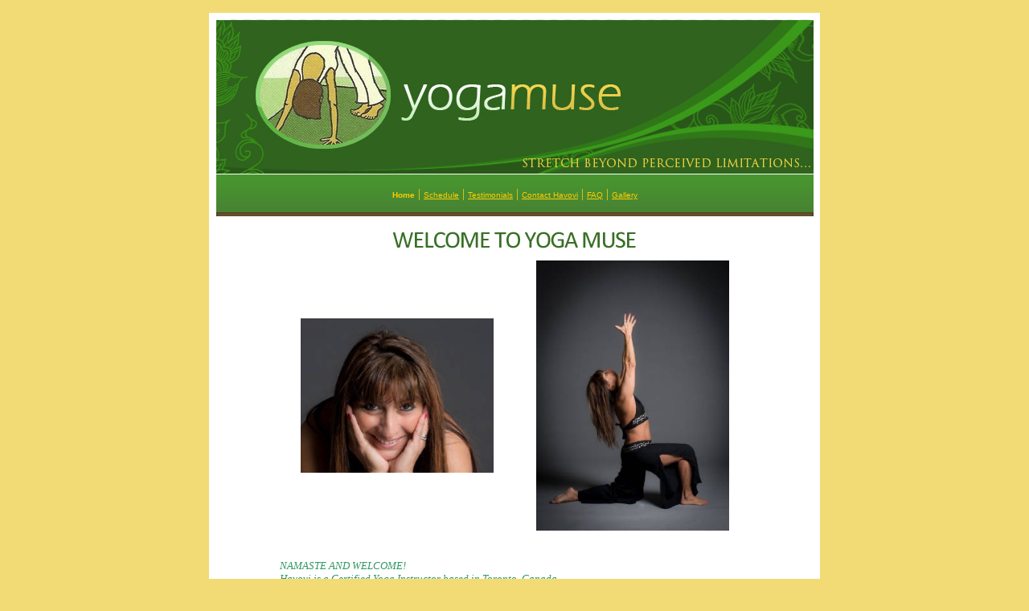

--- FILE ---
content_type: text/html
request_url: http://yogamuse.ca/index.html
body_size: 13908
content:
<html>
   <HEAD>
      <meta http-equiv="Content-Type" content="text/html; charset=iso-8859-1">
   
      <title>Yoga Muse - Home</title>
      <meta name="description" content="Havovi is a Certified Yoga Instructor based in Toronto, Canada.">
      <meta name="keywords" content="Yoga Muse, Havovi Mehta-Belaire, Certified Yoga Instructor, Private Yoga classes, Corporate Yoga onsite, Yoga in school, Workshops, unwind, relax, de-stress.">
      <META http-equiv="Content-Type" content="text/html; charset=iso-8859-1">
      <META http-equiv="Expires" content="0">
      <META name="generator" content="Trellix Site Builder">
      <META name="TRELLIX_BUILDER_VER" content="1.0"><META name="TRELLIX_OPEN_SITE_COMMAND" content="http://sitebuilder.myregisteredsite.com:80SiteBuilderServlet?fUrl=f_error.html&sUrl=f_edit_page.html&Command=OpenSite&FileName=912508933796504472/site.xml"></META>
      <!--base href="http://www.YOGAMUSE.CA/"-->
      <!--/base--><script language="Javascript"><!--
		document.isTrellix = 1;
//						--></script></HEAD>
   <body leftmargin="0" topmargin="0" marginwidth="0" marginheight="0" link="#000000" vlink="#000000" alink="#000000" bgcolor="f2db75" style="background-image: url(http://webhosting.web.com/imagelib/sitebuilder/layout/spacer.gif); ">
      <table width="760" border="0" cellspacing="0" cellpadding="0" align="center">
         <tr>
            <td height="213" style="background-image: url(sitebuildercontent/sitebuilderpictures/head.jpg); background-repeat: no-repeat;">
               <table width="760" border="0" cellspacing="0" cellpadding="10">
                  <tr>
                     <td align="RIGHT"></td>
                  </tr>
               </table>
            </td>
         </tr>
         <tr>
            <td style="background-image: url(sitebuildercontent/sitebuilderpictures/nav.jpg); ">
               <table width="100%" border="0" cellspacing="0" cellpadding="0">
                  <tr>
                     <td width="1"><img src="http://webhosting.web.com/imagelib/sitebuilder/layout/spacer.gif" width="1" height="56" border="0" alt=""></td>
                     <td>
                        <table width="100%" border="0" cellspacing="0" cellpadding="8">
                           <tr>
                              <td align="center">
                                 <!--navbar Type="horiz" uses-text="Y" face="Verdana,Arial,Helvetica,sans-serif" size="1" color="ffcc00" style=""--><font face="Verdana,Arial,Helvetica,sans-serif" size="1" color="ffcc00"><a class="NavBar" href="index.html" style="text-decoration: none;"><font color="ffcc00"><b>Home</b></font></a></font><font color="ffcc00"> | </font><font face="Verdana,Arial,Helvetica,sans-serif" size="1" color="ffcc00"><a class="NavBar" href="id2.html"><font color="ffcc00">Schedule</font></a></font><font color="ffcc00"> | </font><font face="Verdana,Arial,Helvetica,sans-serif" size="1" color="ffcc00"><a class="NavBar" href="id4.html"><font color="ffcc00">Testimonials</font></a></font><font color="ffcc00"> | </font><font face="Verdana,Arial,Helvetica,sans-serif" size="1" color="ffcc00"><a class="NavBar" href="id5.html"><font color="ffcc00">Contact Havovi</font></a></font><font color="ffcc00"> | </font><font face="Verdana,Arial,Helvetica,sans-serif" size="1" color="ffcc00"><a class="NavBar" href="id6.html"><font color="ffcc00">FAQ</font></a></font><font color="ffcc00"> | </font><font face="Verdana,Arial,Helvetica,sans-serif" size="1" color="ffcc00"><a class="NavBar" href="id9.html"><font color="ffcc00">Gallery</font></a></font>
                                 <!--/navbar-->
                              </td>
                           </tr>
                        </table>
                     </td>
                  </tr>
               </table>
            </td>
         </tr>
         <tr bgcolor="ffffff">
            <td style="background-image: url(http://webhosting.web.com/imagelib/sitebuilder/layout/spacer.gif); ">
               <table width="760" border="0" cellspacing="0" cellpadding="10">
                  <tr>
                     <td>
                        <!--area Type="subhead" face="Verdana,Arial,Helvetica,sans-serif" size="3" color="000000" style="3" password_protection="basic"-->
                        			
                        			
                        		
                        <p>
                           <!--table tableId="table_d2e8"--><style type="text/css">
                              <!--
		   .table_d2e8 {
			border: 1px none; 
			width: 100%;		
			
			border-color: #000000;		
			  }
		   .table_d2e8 td {
			border: 0px none;
			border-color: #000000;		
			}
			--></style>
                           	   <table border="0" width="100%" PrintLinkText="Show a print version" PrintOption="noPrint" TlxClass="table_template" bordercolor="#000000" cellpadding="4" cellspacing="0" class="table_d2e8 usertable subhead_table">
                              <tr>
                                 <td class="user subhead" background="http://webhosting.web.com/imagelib/sitebuilder/layout/spacer.gif" align="left" colspan="2" valign="top">
                                    <p align="center"><img alt="Welcome to Yoga Muse" border="" src="sitebuildercontent/sitebuilderpictures/t1.jpg" vspace="0" hspace="5"></p>
                                 </td>
                              </tr>
                              <tr>
                                 <td class="user subhead" background="http://webhosting.web.com/imagelib/sitebuilder/layout/spacer.gif" align="center" colspan="2" valign="middle">
                                    <p>
                                       <!--table tableId="table_d2e15"--><style type="text/css">
                                          <!--
		   .table_d2e15 {
			border: 1px none; 
			width: 80%;		
			
			border-color: #000000;		
			  }
		   .table_d2e15 td {
			border: 0px none;
			border-color: #000000;		
			}
			--></style>
                                       	   <table border="0" width="80%" PrintLinkText="Show a print version" PrintOption="noPrint" TlxClass="table_template" bordercolor="#000000" cellpadding="2" cellspacing="0" class="table_d2e15 usertable subhead_table">
                                          <tr>
                                             <td class="user subhead" width="50%">
                                                <div align="center"><img alt="mugshot.jpeg" border="" src="sitebuildercontent/sitebuilderpictures/.pond/mugshot.jpeg.w300h240.jpg" vspace="0" hspace="0" width="240"></div>
                                             </td>
                                             <td class="user subhead" width="50%">
                                                <div align="center"><img alt="Anjaneyasana2.JPG" border="" src="sitebuildercontent/sitebuilderpictures/.pond/Anjaneyasana2.JPG.w300h420.jpg" vspace="0" hspace="0" width="240"></div>
                                             </td>
                                          </tr>
                                       </table>
                                       <!--/table tableId="table_d2e15"-->
                                    </p>
                                 </td>
                              </tr>
                              <tr>
                                 <td class="user subhead" background="http://webhosting.web.com/imagelib/sitebuilder/layout/spacer.gif">&nbsp;</td>
                                 <td class="user subhead" background="http://webhosting.web.com/imagelib/sitebuilder/layout/spacer.gif">&nbsp;</td>
                              </tr>
                              <tr>
                                 <td class="user subhead" background="http://webhosting.web.com/imagelib/sitebuilder/layout/spacer.gif" align="left" valign="top" width="10%">&nbsp;</td>
                                 <td class="user subhead" background="http://webhosting.web.com/imagelib/sitebuilder/layout/spacer.gif" align="left" valign="top" width="90%">
                                    <p><font face="Verdana,Arial,Helvetica,sans-serif" size="3" color="000000"><div><em><font size="2"><span style="font-family: verdana, geneva"><font color="#339966">NAMASTE AND WELCOME!</font><br /></span><font
                                       color="#339966"><span style="font-family: verdana, geneva">Havovi is a Certified Yoga Instructor based in Toronto, Canada</span></font></font></em></div><div><font
                                       size="2"><span style="font-family: verdana, geneva"></span><br /><br /><font color="#339966"><em><strong><span style="font-family:
                                       verdana, geneva">Havovi offers:</span></strong></em></font><br /></font></div><ul><li><font color="#339966"><font size="2"><font
                                       face="verdana,geneva"><em>Group and Private online classes on Zoom video conferencing network</em></font></font></font></li><li><font
                                       color="#339966"><em><font face="verdana,geneva" size="2"><span style="font-family: verdana, geneva"><font face="verdana,geneva">Private
                                       and Semi Private classes in your own home - tailored</font> to your unique needs</span></font></em></font></li><li><font color="#339966"><em><font
                                       face="verdana,geneva" size="2"><span style="font-family: verdana, geneva">Corporate Yoga onsite &ndash; techniques to unwind,
                                       relax and de-stress</span></font></em></font> </li><li><font color="#339966"><em><font face="verdana,geneva" size="2"><span
                                       style="font-family: verdana, geneva">Yoga for Kids</span></font></em></font> </li><li><font color="#339966"><em><font face="verdana,geneva"
                                       size="2"><span style="font-family: verdana, geneva">Yoga for Teens and Young Athletes</span></font></em></font> </li></ul><p><font
                                       face="verdana,geneva" size="2"><span style="font-family: verdana, geneva"></span></font><!--"''"--><!--"''"--></p></font>
                                    </p>
                                 </td>
                              </tr>
                           </table>
                           <!--/table tableId="table_d2e8"-->
                        </p>
                        <!--/area Type="subhead"-->
                        <!--area Type="main" face="Verdana,Arial,Helvetica,sans-serif" size="2" color="000000" style="0" password_protection="basic"-->
                        <!--/area Type="main"-->
                        <!--area Type="area_a" face="Verdana,Arial,Helvetica,sans-serif" size="2" color="000000" style="0" password_protection="basic"-->
                        <!--/area Type="area_a"-->
                        <!--area Type="area_b" face="Verdana,Arial,Helvetica,sans-serif" size="2" color="000000" style="0" password_protection="basic"-->
                        <!--/area Type="area_b"-->
                        <!--area Type="area_c" face="Verdana,Arial,Helvetica,sans-serif" size="2" color="000000" style="0" password_protection="basic"-->
                        <!--/area Type="area_c"-->
                     </td>
                  </tr>
                  <tr>
                     <td>
                        <!--area Type="runner" face="Verdana,Arial,Helvetica,sans-serif" size="1" color="ffffff" style="1" password_protection="basic"-->
                        			
                        		
                        	
                        <!--area Type="footer" face="Verdana,Arial,Helvetica,sans-serif" size="1" color="ffffff" style="1" password_protection="basic"-->
                        <p>
                           <!--table tableId="table_d0e497"--><style type="text/css">
                              <!--
		   .table_d0e497 {
			border: 1px none; 
			width: 100%;		
			
			border-color: #000000;		
			  }
		   .table_d0e497 td {
			border: 0px none;
			border-color: #000000;		
			}
			--></style>
                           	   <table border="0" width="100%" PrintLinkText="Show a print version" PrintOption="noPrint" TlxClass="table_template" bordercolor="#000000" cellpadding="4" cellspacing="0" class="table_d0e497 usertable footer_table">
                              <tr>
                                 <td class="user footer" background="http://webhosting.web.com/imagelib/sitebuilder/layout/spacer.gif" bgcolor="#478532">
                                    <div><font face="Verdana,Arial,Helvetica,sans-serif" size="1" color="ffffff"><div style="font-weight: bold; text-align: center">Havovi Mehta-Belaire&nbsp; |&nbsp;Yogamuse |&nbsp;Cell: 416 545 9203&nbsp;
                                       |&nbsp; E-mail: <a href="mailto:Havovi@yogamuse.ca"><font  color="ffffff">havovim@yahoo.com</font></a>&nbsp; |&nbsp; Powered by: <a href="http://Register.com" target="_blank"><font  color="ffffff">Register.com</font></a><br /></div><a href="mailto:havovim@yahoo.com"><font  color="ffffff"></font></a><!--"''"--></font>
                                    </div>
                                 </td>
                              </tr>
                           </table>
                           <!--/table tableId="table_d0e497"-->
                        </p>
                        <!--/area Type="footer"-->
                        <!--/area Type="runner"-->
                     </td>
                  </tr>
               </table>
            </td>
         </tr>
         <tr bgcolor="f2db75">
            <td background="sitebuildercontent/sitebuilderpictures/foot.jpg" height="18" style="background-image: url(sitebuildercontent/sitebuilderpictures/foot.jpg); "></td>
         </tr>
      </table>
   </body>
</html>